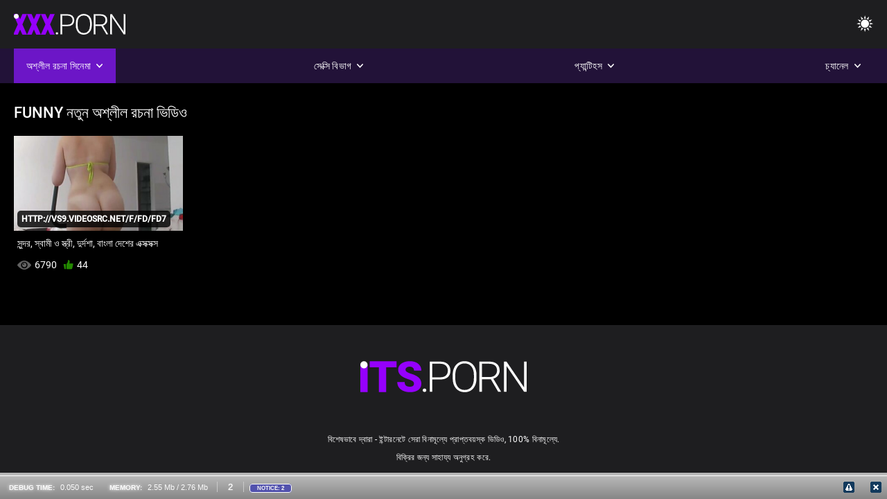

--- FILE ---
content_type: text/html; charset=UTF-8
request_url: https://bn.ceritalucah.info/tag/funny/
body_size: 10470
content:
<!DOCTYPE html><html lang="bn"><head>


<title>ট্যাগ দ্বারা ভিডিও  funny - এক্সক্সক্স উচ্চারণ Tube  </title>
<meta http-equiv="Content-Type" content="text/html; charset=utf-8">
<meta name="description" content="বাঁড়ার রস খাবার   funny রূটুল উপর প্রাপ্তবয়স্কদের জন্য অনুগ্রহ করে বিক্রির জন্য.  funny ফ্লস. ">
<meta name="keywords" content="পর্নোতারকা,এইচডি অশ্লীল রচনা,এইচডি ভিডিও,ব্লজব,শ্যামাঙ্গিণী, হার্ডকোর,বাস্তবতা,দল,বাস্তবতা, দুর্দশা, 18+,পোঁদ,গুদ,বড়ো মাই,বড় মোরগ,শ্যামাঙ্গিণী,পিছনে থেকে,হার্ডকোর,সুন্দর,চাঁচা,গুদ, বন্ধ-আপ,ক্ষুদ্র,চর্মসার, ছোট মাই,মুখের,বাঁড়ার রস খাবার,স্বর্ণকেশী,শ্যামাঙ্গিণী,দুর্দশা, খেলনা,গুদ,তিনে মিলে,এইচডি অশ্লীল রচনা,এইচডি ভিডিও,ব্লজব,শ্যামাঙ্গিণী, হার্ডকোর,বাস্তবতা,যৌনসঙ্গম,হার্ডকোর,ধাপ, ফ্যান্টাসি,নিষিদ্ধ,পেছন থেকে,স্পেনীয়,মেয়েদের হস্তমৈথুন,চাঁচা,চর্মসার,ছোট মাই,বড়ো পোঁদ,big black cock,big dick,বাঁড়ার, বাঁড়ার রস খাবার,বিছানা, শয়নকক্ষ,ব্লজব,অন্ধকার চুল,শ্যামাঙ্গিণী,স্বর্ণকেশী,বাঁড়ার,ঘুমানো,গুদ,পোঁদ,3some,Karly বেকার ">
<meta name="viewport" content="width=device-width, initial-scale=1">
<base target="_blank">

<link rel="icon" type="image/x-icon" href="/favicons/favicon.ico">
<link rel="apple-touch-icon" sizes="32x32" href="/favicons/touch-icon-iphone.png">
<link rel="apple-touch-icon" sizes="76x76" href="/favicons/touch-icon-ipad.png">
<link rel="apple-touch-icon" sizes="120x120" href="/favicons/touch-icon-iphone-retina.png">
<link rel="apple-touch-icon" sizes="152x152" href="/favicons/touch-icon-ipad-retina.png">

<link href="/css/all5.css" rel="stylesheet" type="text/css">
<link href="/css/slick.css" rel="stylesheet" type="text/css">
<link href="/css/select2.css" rel="stylesheet" type="text/css">
<link href="https://bn.ceritalucah.info/tag/funny/" rel="canonical">
</head>
<body class="1 box_middle no-touch">

<div class="wrapper">
<header class="pignr">
<div class="container">
<div class="holder">
<div class="column second">
<button type="button" class="hamburger" title="menu">
<span></span>
</button>
<div class="logo">
<a href="/" class="pignr">
<img src="/files/logo.png" width="161" height="30" title="এক্সক্সক্স বাংলা">
</a>
</div>
</div>

<div class="column second">
<button type="button" class="change_theme js-night-mode" title="menu">
<i class="icon-shine"></i>
</button>


<button type="button" class="mask_search" title="menu">
<i class="icon-search"></i>
</button>
</div>
</div>
<div class="navigation">
<nav>
<div class="item active">
<a href="#" class="onClick pignr videos">
<span>অশ্লীল রচনা সিনেমা </span>
<i class="icon-arrow-down"></i>
</a>
<div class="dropped_sm">
<a href="/top.html" class="pignr item_sort">
<i class="icon-like"></i>
<span>শীর্ষ রেট করা </span>
</a>
<a href="/newporn.html" class="pignr item_sort">
<i class="icon-new"></i>
<span>সর্বশেষ </span>
</a>
<a href="/popular.html" class="pignr item_sort">
<i class="icon-view"></i>
<span>সবচেয়ে বেশী বার দেখা </span>
</a>

</div>
</div>
<div class="item item_second">
<a href="#" class="pignr onClick categories">
<span>সেক্সি বিভাগ </span>
<i class="icon-arrow-down"></i>
</a>
<div class="dropped_lg">
<div class="container" id="list_categories_categories_top_menu">
<div class="columns">

<div class="categories_list" id="list_categories_categories_top_menu_items">




<div class="categories_item">
<a href="/category/amateur/">বাড়ীতে তৈরি</a>
</div>			
				<div class="categories_item">
<a href="/category/hd/">সুন্দরি সেক্সি মহিলার</a>
</div>			
				<div class="categories_item">
<a href="/category/teens/">বাংলা সেক্স</a>
</div>			
				<div class="categories_item">
<a href="/category/asian/">প্রাচ্য</a>
</div>			
				<div class="categories_item">
<a href="/category/matures/">পুরোনো</a>
</div>			
				<div class="categories_item">
<a href="/category/milf/">শ্যামাঙ্গিণী</a>
</div>			
				<div class="categories_item">
<a href="/category/blowjobs/">মেয়ে সমকামী</a>
</div>			
				<div class="categories_item">
<a href="/category/hardcore/">সুন্দরী বালিকা</a>
</div>			
				<div class="categories_item">
<a href="/category/big_boobs/">বড় সুন্দরী মহিলা</a>
</div>			
				<div class="categories_item">
<a href="/category/cumshots/">এক মহিলা বহু পুরুষ</a>
</div>			
				<div class="categories_item">
<a href="/category/masturbation/">ডাক্তারের</a>
</div>			
				<div class="categories_item">
<a href="/category/anal/">মহিলাদের অন্তর্বাস</a>
</div>			
				<div class="categories_item">
<a href="/category/japanese/">মাই এর কাজের</a>
</div>			
				<div class="categories_item">
<a href="/category/pussy/">সুন্দরি সেক্সি মহিলার,</a>
</div>			
				<div class="categories_item">
<a href="/category/voyeur/">মহিলার দ্বারা</a>
</div>			
				<div class="categories_item">
<a href="/category/old+young/">পোঁদ বাঁড়ার রস খাবার</a>
</div>			
				<div class="categories_item">
<a href="/category/wife/">স্ত্রী</a>
</div>			
				<div class="categories_item">
<a href="/category/grannies/">দাদীমা</a>
</div>			
				<div class="categories_item">
<a href="/category/babes/">টাইট গুদের মেয়ের</a>
</div>			
				<div class="categories_item">
<a href="/category/bbw/">মহিলাদের অন্তর্বাস</a>
</div>			
				

<div class="categories_item">
<a href="/categories.html" class="more">সমস্ত তালিকা দেখুন </a>
</div>
</div>
</div>
</div>
</div>
</div>

<div class="item item_second">
<a href="/category/hd/" class="pignr onClick pornstars">
<span>প্যান্টিহস </span>
<i class="icon-arrow-down"></i>
</a>

</div>
<div class="item item_second">
<a href="#" class="pignr onClick channels">
<span>চ্যানেল </span>
<i class="icon-arrow-down"></i>
</a>
<div class="dropped_lg">
<div class="container" id="list_dvds_menu_top_channels">
<div class="columns">

<div class="categories_list" id="list_dvds_menu_top_channels_items">
<div class="categories_item">
<a class="pignr" href="/tag/57/">3 এক্সক্সক্সs</a>
</div>		


                    
   <div class="categories_item">
<a class="pignr" href="/tag/amateur/">amateurs</a>
</div>		


                    
   <div class="categories_item">
<a class="pignr" href="/tag/babes/">babess</a>
</div>		


                    
   <div class="categories_item">
<a class="pignr" href="/tag/brazilian/">brazilians</a>
</div>		


                    
   <div class="categories_item">
<a class="pignr" href="/tag/femdom/">femdoms</a>
</div>		


                    
   <div class="categories_item">
<a class="pignr" href="/tag/fingering/">fingerings</a>
</div>		


                    
   <div class="categories_item">
<a class="pignr" href="/tag/flashing/">flashings</a>
</div>		


                    
   <div class="categories_item">
<a class="pignr" href="/tag/funny/">funnys</a>
</div>		


                    
   <div class="categories_item">
<a class="pignr" href="/tag/handjobs/">handjobss</a>
</div>		


                    
   <div class="categories_item">
<a class="pignr" href="/tag/hd/">hds</a>
</div>		


                    
   

<div class="categories_item">
<a class="pignr" href="https://bn.filmekteljes.top/">বাংলা চুদা চুদি ভিডিওs</a>
</div>		

<div class="categories_item">
<a class="pignr" href="https://bn.porntamilvideo.com/">গরম xxxs</a>
</div>		

<div class="categories_item">
<a class="pignr" href="https://kolipol.com/">বাংলা সেক্স ভিডিওs</a>
</div>		

<div class="categories_item">
<a class="pignr" href="https://bn.femeixxx.top/">বাংলাচুদাs</a>
</div>		

<div class="categories_item">
<a class="pignr" href="https://bn.videoxxxvierge.com/">ভিডিও সেক্সs</a>
</div>		

<div class="categories_item">
<a class="pignr" href="https://bn.punciszoros.top/">এক্সক্স videos</a>
</div>		

<div class="categories_item">
<a class="pignr" href="https://bn.gratissexfilms.org/">সেক্স হট ভিডিওs</a>
</div>		

<div class="categories_item">
<a class="pignr" href="https://bn.sexualfat.com/">চোদাচুদি ভিডিওs</a>
</div>		

<div class="categories_item">
<a class="pignr" href="https://seksibhidio.org/">সেক্স ভিডিও সেক্সি ভিডিওs</a>
</div>		

<div class="categories_item">
<a class="pignr" href="https://adrak.net/">xxx com বাংলাs</a>
</div>		




<div class="categories_item">
<a href="/tags.html" class="pignr more">সমস্ত তালিকা দেখুন </a>
</div>
</div>
</div>
</div>
</div>
</div>







</nav>
</div>
 </div></header>

<main>
<section class="columns_thumbs">
<div class="container">
<div class="container">
<div class="headline">
<h1 class="title">funny নতুন অশ্লীল রচনা ভিডিও </h1>
 </div><div class="thumbs" id="list_videos_videos_watched_right_now_items">


<div class="item thumb">
<a href="https://bn.ceritalucah.info/link.php" title="সুন্দর, স্বামী ও স্ত্রী, দুর্দশা, বাংলা দেশের এক্সক্সক্স" class="th">
<span class="wrap_image th">
<img src="https://bn.ceritalucah.info/media/thumbs/7/v07597.jpg?1641594439" alt="সুন্দর, স্বামী ও স্ত্রী, দুর্দশা, বাংলা দেশের এক্সক্সক্স" width="400" height="225" style="display: block;">
<span class="time">http://vs9.videosrc.net/f/fd/fd7</span>

</span>
<span class="tools_thumbs">
<span class="title">
সুন্দর, স্বামী ও স্ত্রী, দুর্দশা, বাংলা দেশের এক্সক্সক্স
</span>
</span>
</a>
<span class="columns">
<span class="col">
<span class="view">
<i class="icon-view"></i>
<span style="color:#FFF;">6790</span>
</span>
<span class="like_view">
<i class="icon-like"></i>
<span style="color:#FFF;">44</span>
</span>
</span>
<span class="col second">
</span>
</span>
</div>

</div>
</div>

		<style>
a.button {
       border: solid 1px #32373b;
    background: #3e4347;
    box-shadow: inset 0 1px 1px rgb(255 255 255 / 10%), 0 1px 3px rgb(0 0 0 / 10%);
    color: #feffff;
    text-shadow: 0 1px 0 rgb(0 0 0 / 50%);
    display: inline-block;
    padding: 6px 12px;
    margin-right: 4px;
    margin-bottom: 2px;
    text-decoration: none;
    }
    a.button.current {
  
       background: #2f3237;
    box-shadow: inset 0 0 8px rgb(0 0 0 / 50%), 0 1px 0 rgb(255 255 255 / 10%);
    color: #feffff;
    text-shadow: 0 1px 0 rgb(0 0 0 / 50%);
    display: inline-block;
    padding: 6px 12px;
    margin-right: 4px;
    margin-bottom: 2px;
    text-decoration: none;
        
    } 
    
    .paginator {        
    color: #feffff;
    text-shadow: 0 1px 0 rgb(0 0 0 / 50%);
    display: inline-block;
    padding: 6px 12px;
    margin-right: 4px;
    margin-bottom: 2px;
    text-decoration: none;  }
    
    .paginator a {      border: solid 1px #32373b;
    background: #3e4347;
    box-shadow: inset 0 1px 1px rgb(255 255 255 / 10%), 0 1px 3px rgb(0 0 0 / 10%);
    color: #feffff;
    text-shadow: 0 1px 0 rgb(0 0 0 / 50%);
    display: inline-block;
    padding: 6px 12px;
    margin-right: 4px;
    margin-bottom: 2px;
    text-decoration: none;
    }
        .paginator a:hover {      background:#9500fd;
border:1px solid #3a0430
    }
   

		</style>		





</div>
</section>




</main>



<div class="mobile-bottom-menu" style="display: none;">
<a class="pignr home" href="/">
<i class="mbmicon-newest"></i>
<span>প্রধান পাতা </span>
</a>
<a class="pignr newest" href="/new.html">
<i class="mbmicon-home"></i>
<span>নতুন ভিডিও </span>
</a>
<a class="pignr categories" href="/categories.html">
<i class="mbmicon-categories"></i>
<span>যৌনসঙ্গম বিভাগ </span>
</a>
<a class="pignr channels" href="/tags.html">
<i class="mbmicon-channels"></i>
<span>চ্যানেল </span>
</a>
<a class="pignr pornstars" href="/category/hd/">
<i class="mbmicon-pornstars"></i>
<span>প্যান্টিহস </span>
</a>
</div>

<style>p a{color:#FFF !important;}</style><p></p>

<footer>
<div class="container">
<div class="footer_holder">
<div class="logo_footer">
<a class="pignr" href="/" title="menu">
<svg enable-background="new 0 0 161 30" version="1.1" viewBox="0 0 161 30" width="240" height="45" xml:space="preserve" xmlns="http://www.w3.org/2000/svg">
<g enable-background="new    ">
<linearGradient id="a" x1="54.668" x2="1.7229" y1="31.584" y2="1.0161" gradientUnits="userSpaceOnUse">
<stop stop-color="#9500FD" offset="0"></stop>
<stop stop-color="#9500FD" offset="1"></stop>
</linearGradient>
<path d="m0 30h7v-26h-7v26zm9-24h9v24h7v-24h10v-6h-26v6zm45.26 8.285c-1.313-0.749-2.991-1.447-5.035-2.096-2.044-0.647-3.472-1.276-4.284-1.885-0.812-0.607-1.218-1.286-1.218-2.035 0-0.855 0.369-1.562 1.106-2.116s1.742-0.832 3.015-0.832c1.259 0 2.257 0.328 2.995 0.982 0.737 0.655 1.106 1.578 1.106 2.768h7.106c0-1.777-0.467-3.358-1.401-4.742s-2.243-2.45-3.928-3.198c-1.685-0.749-3.59-1.124-5.715-1.124-2.179 0-4.142 0.345-5.888 1.033s-3.096 1.651-4.05 2.888c-0.955 1.237-1.432 2.664-1.432 4.281 0 3.249 1.915 5.803 5.746 7.66 1.177 0.575 2.693 1.171 4.547 1.785 1.854 0.615 3.15 1.21 3.888 1.784 0.738 0.575 1.106 1.378 1.106 2.407 0 0.909-0.342 1.614-1.025 2.115-0.684 0.502-1.614 0.752-2.792 0.752-1.84 0-3.17-0.371-3.989-1.113-0.819-0.741-1.229-1.895-1.229-3.459h-7.146c0 1.925 0.49 3.627 1.472 5.104 0.981 1.479 2.443 2.641 4.385 3.49 1.942 0.848 4.111 1.272 6.506 1.272 3.397 0 6.07-0.729 8.02-2.186 1.949-1.457 2.923-3.462 2.923-6.017 2e-3 -3.193-1.595-5.699-4.789-7.518z" fill="url(#a)"></path>
</g>
<g enable-background="new">
<path class="wrap_letter" d="m62.113 26.478c-0.542 0-0.964 0.164-1.269 0.492-0.305 0.327-0.457 0.725-0.457 1.192 0 0.469 0.152 0.853 0.457 1.153 0.304 0.301 0.727 0.451 1.269 0.451 0.541 0 0.967-0.15 1.279-0.451 0.311-0.301 0.467-0.685 0.467-1.153s-0.156-0.865-0.467-1.192c-0.312-0.328-0.738-0.492-1.279-0.492zm22.414-23.744c-1.78-1.551-4.206-2.326-7.278-2.326h-10.07v29.198h2.498v-11.891h7.511c3.249 0 5.728-0.745 7.441-2.236 1.712-1.49 2.568-3.606 2.568-6.347 0-2.715-0.89-4.847-2.67-6.398zm-1.736 11.188c-1.271 1.139-3.119 1.707-5.542 1.707h-7.572v-13.135h7.735c2.328 0.027 4.124 0.64 5.39 1.837 1.265 1.199 1.897 2.809 1.897 4.831 0 2.034-0.636 3.622-1.908 4.76zm24.135-12.29c-1.74-1.084-3.746-1.625-6.02-1.625s-4.284 0.552-6.03 1.655c-1.745 1.103-3.096 2.681-4.05 4.732s-1.432 4.408-1.432 7.069v3.007c0 4.146 1.062 7.437 3.188 9.877 2.125 2.439 4.913 3.659 8.364 3.659 2.288 0 4.304-0.548 6.05-1.644 1.746-1.097 3.09-2.661 4.03-4.692 0.94-2.032 1.411-4.393 1.411-7.079v-3.489c-0.041-2.607-0.535-4.899-1.482-6.879-0.947-1.977-2.291-3.509-4.029-4.591zm3.013 14.879c0 3.57-0.791 6.354-2.375 8.353-1.583 1.998-3.789 2.998-6.618 2.998-2.788 0-4.994-1.013-6.618-3.037-1.624-2.026-2.436-4.771-2.436-8.232v-3.048c0-3.583 0.814-6.374 2.445-8.373 1.631-1.998 3.82-2.998 6.568-2.998 2.801 0 5.008 0.996 6.618 2.988s2.415 4.746 2.415 8.262v3.087zm23.249-2.563c1.109-1.428 1.664-3.078 1.664-4.947 0-2.71-0.887-4.82-2.659-6.329-1.773-1.509-4.236-2.264-7.39-2.264h-9.603v29.198h2.517v-12.172h8.588l7.146 12.173h2.66v-0.261l-7.391-12.433c1.868-0.548 3.357-1.536 4.468-2.965zm-7.817 1.401h-7.654v-12.855h7.045c2.396 0 4.257 0.569 5.583 1.707 1.327 1.139 1.989 2.738 1.989 4.8 0 1.875-0.636 3.401-1.908 4.579-1.272 1.179-2.957 1.769-5.055 1.769zm33.147-14.941v25.007l-17.012-25.007h-2.518v29.198h2.518v-24.987l16.992 24.987h2.496v-29.198h-2.476z" fill="#fff"></path>
</g>
<g enable-background="new    ">
<circle cx="3.5" cy="3.5" r="3.5" fill="#fff"></circle>
</g>
</svg>
</a>
</div>

<div class="bottom_footer">
<div class="copy">বিশেষভাবে দ্বারা - ইন্টারনেটে সেরা বিনামূল্যে প্রাপ্তবয়স্ক ভিডিও, 100% বিনামূল্যে. </div>
<div class="copy">বিক্রির জন্য সাহায্য অনুগ্রহ করে. </div>
</div>
</div>
</div>
</footer>
</div>







<style>
	/* Floating buttons*/
	.nav-mob {
		display: none;
	}

	@media screen and (max-width: 768px) {
		.navigation {
			top: 54px;
		}

		.nav-mob {
			transform: none;
			opacity: 1;
			padding: 0;
			visibility: visible;
			width: calc(100% + 20px);
			top: 0;
			margin: 0 -10px;
			position: relative;
			display: flex;
			flex-direction: row;
			padding-bottom: 0;
			background-color: #000000;
			z-index: auto;
		}

		.nav-mob .item,
		.nav-mob .item.second {
			position: static;
			border: 2px solid #1c1c1c;
			display: none;
		}

		.nav-mob .item {
			flex-grow: 1;
			display: block;
		}

		.nav-mob .item .pignr {
			width: 100%;
			display: flex;
			justify-content: center;
			padding: 10px;
		}

		.nav-mob .item.open .dropped_lg,
		.nav-mob .item.open .dropped_sm {
			position: absolute;
		}
	}
</style>

</body></html>
<!-- Begin Debug -->
<style>#dsf * {padding:0;margin:0;border:0 none;}
#dsf, #dsf div,#dsf span,#dsf a,#dsf strong,#dsf p, #dsf ul,#dsf li,#dsf h3,#dsf table,#dsf tr,#dsf th,#dsf td, #dsf pre, #sfd br{
    padding:0;margin:0;border:0 none;outline:0;white-space:normal;background-color:transparent;text-align:left;
    font-family:Tahoma,Arial,Verdana,sans-serif;font-size:11px;font-size-adjust:none;font-stretch:normal;
    font-style:normal;font-variant:normal;font-weight:normal;line-height:15px;vertical-align:inherit;
}
#dsf table{border-collapse:collapse;border-spacing:0;}
#dsf pre{white-space:pre-wrap;}
#dsf{opacity:0.99;}

#dsf #dsf_bar_main{position:fixed;left:0;z-index:99;width:100%;}
#dsf #dsf_bar{margin:0;padding:8px 3px;border:0;border-top:#fff 1px solid;color:#fff;font-size:11px;background-color:#888;background-image:-moz-linear-gradient(bottom,#888,#bbb);background-image:-webkit-gradient(linear,left bottom,left top,from(#888),to(#bbb));}
#dsf #dsf_errors{background-color:#eee;border:0;border-top:#aaa 1px solid;overflow:auto;}
#dsf #dsf_tabs{border-top:#aaa 5px solid;margin:0;padding:0;}
#dsf #dsf_tabs_bt{border-bottom:#aaa 4px solid;margin:0;padding:0;}
#dsf #dsf_line{box-shadow:0 4px 4px #888;height:3px;position:relative;top:-4px;background-color:#888;}
#dsf #dsf_line_bt{height:3px;position:relative;top:4px;background-color:#bbb;}
#dsf #dsf_profiler{color:#111;text-align:left;opacity:0.95;padding:0;overflow:auto;background-color:#656565;width:100%;height:100%;position:fixed;z-index:98;left:0;top:0;margin:auto auto;}

#dsf div.debug-bar-value{display:inline-block;padding:0 10px;color:#fff;}
#dsf div.debug-bar-value strong{padding-right:5px;font-weight:bold;font-size:10px;color:#fff;text-shadow:0 0 5px #fff;}
#dsf div.debug-bar-counter{display:inline-block;font-size:13px;padding:0 15px;color:#fff;text-shadow:0 0 1px #fff;border-left:1px solid #ccc;border-right:1px solid #ccc;}
#dsf div.debug-bar-buttons{float:right;}
#dsf div.debug-bar-button-close{display:inline-block;margin:0 5px 0 15px;}
#dsf div.debug-bar-button{display:inline-block;margin-right:5px;}
#dsf div.debug-bar-button a{text-decoration:none;font-weight:normal;color:#fff;font-size:0.9em;}
#dsf div.debug-bar-button span{position:relative;top:-4px;}
#dsf div.debug-bar-types{display:inline-block;}

#dsf span.debug-bar-type{margin-left:5px;padding:1px 10px;color:#fff;border:#fff 1px solid;font-size:8px;font-weight:bold;-moz-border-radius:4px;-webkit-border-radius:4px;border-radius:4px;}
#dsf span.debug-bar-type-notice{background-color:#5353AF;}
#dsf span.debug-bar-type-error{background-color:#FF0000;}
#dsf span.debug-bar-type-warning{background-color:#A73B3B;}
#dsf span.debug-bar-type-user{background-color:#D18906;}
#dsf span.debug-bar-type-strict{background-color:grey;}
#dsf span.debug-bar-type-deprecated{background-color:#000;}

#dsf #dsf_errors table{width:100%;border-spacing:0;font-family:Tahoma,Arial,Verdana,sans-serif;font-size:12px;}
#dsf #dsf_errors table tr{background-color:#eee;color:#000;}
#dsf #dsf_errors table td{font-size:12px;padding:5px;border:1px solid transparent;vertical-align:inherit;}
#dsf #dsf_errors table th{text-align:center;font-size:10px;font-weight:bold;padding:5px;width:120px;border:1px solid transparent;vertical-align:inherit;}
#dsf #dsf_errors table tr:hover{background-color:#A0BAD5;}
#dsf #dsf_errors table tr:hover td{color:#fff;}
#dsf #dsf_errors table tr:hover th{color:#fff;}
#dsf #dsf_errors table strong{font-size:12px;font-weight:bold;}
#dsf #dsf_errors table tr:hover strong{color:#fff;}
#dsf #dsf_errors table a{font-size:10px;color:#000;padding-right:5px;}
#dsf #dsf_errors table a:hover{color:#fff;}
#dsf #dsf_errors table tbody tr td.num{width:1%;border-bottom:#000 1px solid;background-color:#000;color:#999;font-size:10px;font-weight:bold;padding-left:10px;padding-right:10px;text-align:center;}

#dsf #dsf_backtrace{width:100%;height:100%;position:absolute;z-index:1000;left:0;top:0;margin:auto auto;padding:0;}
#dsf #dsf_backtrace div.debug-backtrace{padding:0;margin:0;overflow:auto;height:100%;background-color:#eee;border:#aaa 1px solid;font-size:14px;}
#dsf #dsf_backtrace div.debug-backtrace-top{background-color:#ddd;padding:10px;font-size:14px;}
#dsf #dsf_backtrace div.debug-backtrace-title{border-bottom:1px dotted #aaa;padding:10px;font-size:14px;font-weight:bold;color:#000;}
#dsf #dsf_backtrace div.debug-backtrace-close{float:right;}
#dsf #dsf_backtrace div.debug-backtrace-msg{padding:5px 15px;font-size:14px;}
#dsf #dsf_backtrace div.debug-backtrace-info{padding:10px;}
#dsf #dsf_backtrace div.debug-backtrace-info span{border-radius:5px;background-color:#eee;padding:3px 15px;font-size:12px;}
#dsf #dsf_backtrace div.debug-backtrace-content{padding:10px;}
#dsf #dsf_backtrace div.debug-backtrace-content pre{font-family:Tahoma,sans-serif;padding:0;margin:0;font-weight:normal;font-size:13px;color:#000;}

#dsf #dsf_pinfo{background-color:#eee;margin:10px 20px;padding:3px 10px 10px 10px;border-radius:6px;overflow:auto;}
#dsf #dsf_pinfo h3{font-family:Verdana,Arial,sans-serif;font-size:17px;padding:10px;margin:0 0 5px 0;border-bottom:#000 1px dotted;}
#dsf #dsf_pinfo span.alt{float:right;position:relative;right:10px;top:12px;font-size:13px;}
#dsf #dsf_menu{color:#fff;font-size:11px;font-family:Verdana,Arial,sans-serif;text-align:left;background-color:#000;padding:10px;overflow:auto;border-bottom:#fff 1px solid;-moz-box-shadow:0 4px 4px #888;-webkit-box-shadow:0 4px 4px #888;box-shadow:0 4px 4px #888;}
#dsf #dsf_menu ul{padding:0;margin:0;}
#dsf #dsf_menu li{margin:1px 2px;float:left;list-style:none;}
#dsf #dsf_menu li a{display: block;background-color:#C70D01;color:#fff;font-size:11px;font-family:Verdana,Arial,sans-serif;font-weight:bold;padding:5px 15px;text-decoration:none;border-radius:6px;text-align:center;}
#dsf #dsf_menu a:hover{background-color:orange;}
#dsf #dsf_menu a:active{background-color:red;}
#dsf #dsf_menu a.current{background-color:orange;}

#dsf table.debug-profiler{width:100%;}
#dsf table.debug-profiler td{font-family:monospace;padding:7px;font-size:12px;vertical-align:top;}
#dsf table.debug-profiler td span{font-family:monospace;font-size:12px;}
#dsf table.debug-profiler span.category{font-weight:bold;font-size:11px;background-color:#777;color:#fff;padding:3px 7px;border-radius:5px;}
#dsf table.debug-profiler thead td{background-color: #bbb;}
#dsf table.debug-profiler .left{text-align:left;}
#dsf table.debug-profiler .right{text-align:right;}
#dsf table.debug-profiler .center{text-align:center;}
#dsf table.debug-profiler tbody tr:hover{background-color:#A0BAD5 !important;}
#dsf table.debug-profiler tbody tr.category{background-color:#ddd;}
#dsf table.debug-profiler tbody td.num{width:1%;border-bottom:#000 1px solid;background-color:#000;color:#999;font-size:10px;font-weight:bold;padding-left:10px;padding-right:10px;text-align:center;}
#dsf table.debug-profiler tbody img.turn{position:relative;right:3px;}
#dsf table.debug-profiler tbody img.plus{display:none;}

#dsf div.dashboard{display:block;overflow:auto;}
#dsf div.dashboard-leftboard{display:inline-block;width:50%;float:left;}
#dsf div.dashboard-rightboard{display:inline-block;width:50%;float:right;}
#dsf div.dashboard-page{padding:10px;background-color:#ddd;border-radius:10px;margin:3px;}
#dsf div.dashboard-page h3{border-bottom:1px #bbb dotted;margin-bottom:5px;}
#dsf div.dashboard-alt{float:right;padding:5px 10px 0 0;}
#dsf table.dashboard-summary{width:100%;font-size:13px;font-family:Verdana sans-serif;}
#dsf table.dashboard-summary td{padding:3px;}
#dsf table.dashboard-main{width:100%;}
#dsf table.dashboard-main td{padding:4px;font-family:Verdana, sans-serif;font-size:13px;}
#dsf #dsf_errors tr.error{background-color:#eee;}
#dsf #dsf_errors tr.error th{color:#888;}
#dsf #dsf_errors tr.error td{color:#000;}
#dsf #dsf_errors tr.warning{background-color:#eee;}
#dsf #dsf_errors tr.warning th{color:#ff0000;}
#dsf #dsf_errors tr.warning td{color:#000;}
#dsf #dsf_errors tr.parsing_error{background-color:#ccc;}
#dsf #dsf_errors tr.parsing_error th{color:#888;}
#dsf #dsf_errors tr.parsing_error td{color:#000;}
#dsf #dsf_errors tr.notice{background-color:#eee;}
#dsf #dsf_errors tr.notice th{color:#0000ff;}
#dsf #dsf_errors tr.notice td{color:#000;}
#dsf #dsf_errors tr.strict{background-color:#ccc;}
#dsf #dsf_errors tr.strict th{color:#888;}
#dsf #dsf_errors tr.strict td{color:#000;}
#dsf #dsf_errors tr.core_error{background-color:#777;}
#dsf #dsf_errors tr.core_error th{color:#fff;}
#dsf #dsf_errors tr.core_error td{color:#fff;}
#dsf #dsf_errors tr.core_warning{background-color:#777;}
#dsf #dsf_errors tr.core_warning th{color:#fff;}
#dsf #dsf_errors tr.core_warning td{color:#fff;}
#dsf #dsf_errors tr.compile_error{background-color:#777;}
#dsf #dsf_errors tr.compile_error th{color:#fff;}
#dsf #dsf_errors tr.compile_error td{color:#fff;}
#dsf #dsf_errors tr.compile_warning{background-color:#777;}
#dsf #dsf_errors tr.compile_warning th{color:#fff;}
#dsf #dsf_errors tr.compile_warning td{color:#fff;}
#dsf #dsf_errors tr.user_error{background-color:#777;}
#dsf #dsf_errors tr.user_error th{color:#fff;}
#dsf #dsf_errors tr.user_error td{color:#fff;}
#dsf #dsf_errors tr.user_warning{background-color:#777;}
#dsf #dsf_errors tr.user_warning th{color:#ff7f50;}
#dsf #dsf_errors tr.user_warning td{color:#fff;}
#dsf #dsf_errors tr.user_notice{background-color:#777;}
#dsf #dsf_errors tr.user_notice th{color:#0000ff;}
#dsf #dsf_errors tr.user_notice td{color:#fff;}
#dsf #dsf_errors tr.user_deprecated{background-color:#777;}
#dsf #dsf_errors tr.user_deprecated th{color:#ccc;}
#dsf #dsf_errors tr.user_deprecated td{color:#fff;}
#dsf #dsf_errors tr.recoverable_error{background-color:#ccc;}
#dsf #dsf_errors tr.recoverable_error th{color:#000;}
#dsf #dsf_errors tr.recoverable_error td{color:#000;}
#dsf #dsf_errors tr.deprecated{background-color:#ccc;}
#dsf #dsf_errors tr.deprecated th{color:#ffff00;}
#dsf #dsf_errors tr.deprecated td{color:#000;}

#dsf #dsf_bar_main{bottom:0;}</style><div id="dsf">
<div id="dsf_backtrace" style="visibility:hidden;display:none;"></div><div id="dsf_profiler" style="visibility:hidden;display:none;">
    <div style="padding:0 0 40px 0;">
        <div id="dsf_menu"></div>
        <div id="dsf_pinfo"></div>
    </div>
</div><div id="dsf_bar_main">
<div id="dsf_tabs_bt"><div id="dsf_line_bt"></div></div>
<div id="dsf_errors" style="visibility:hidden;display:none;"><table><tr class="notice"><td class="num">1</td><th>NOTICE</th><td><strong>Undefined index: scheme</strong><br>.../projects/rokot/project/model/SecureLink.php (Line:101)</td></tr>
<tr class="notice"><td class="num">2</td><th>NOTICE</th><td><strong>Undefined index: host</strong><br>.../projects/rokot/project/model/SecureLink.php (Line:101)</td></tr>
</table></div>
    <div id="dsf_bar">
  <div class="debug-bar-buttons">
     <div class="debug-bar-button">
    <a href="javascript:dsdbg.errors()"><img alt="" width="16" height="16" src="[data-uri]"></a>
</div>
    <div class="debug-bar-button-close">
      <a href="javascript:dsdbg.close()"><img alt="" width="16" height="16" src="[data-uri]"></a>
    </div>
  </div>
  <div class="debug-bar-value"><strong>DEBUG TIME:</strong> 0.050 sec</div>
  <div class="debug-bar-value"><strong>MEMORY:</strong> 2.55 Mb / 2.76 Mb</div>
  <div class="debug-bar-counter">2</div>
  <div class="debug-bar-types">
    <span class="debug-bar-type debug-bar-type-notice">NOTICE: 2</span>   
  </div>
</div>
</div></div>
<script>var dsdbg = null;
var darkside = {};
darkside.debug = function () {
    this.name = 'darkside_debug';
    if (this.load('profiler') == 1) {
        this.profiler();
    }
    if (this.load('err') == 1) {
        this.errors();
    }
    this.tabs_init();
    this.benchmarks_init();
};
darkside.debug.prototype = {
    is_visible: function (el) {
        return (el.style.visibility == 'visible');
    },
    select: function (name) {
        return document.getElementById(name);
    },
    save: function (name, value) {
        sessionStorage.setItem(this.name + '_' + name, value);
    },
    load: function (name) {
        return sessionStorage.getItem(this.name + '_' + name);
    },
    show: function (el) {
        if (el) {
            el.style.visibility = 'visible';
            el.style.display = 'inline';
        }
    },
    hide: function (el) {
        if (el) {
            el.style.visibility = 'hidden';
            el.style.display = 'none';
        }
    },
    errors: function () {
        var e = this.select("dsf_errors");
        var p = this.select("dsf_profiler");
        if (this.is_visible(e)) {
            this.hide(e);
            this.save('err', 0);
        } else {
            this.show(e);
            this.hide(p);
            this.save('err', 1);
            this.save('profiler', 0);
        }
    },
    profiler: function () {
        var e = this.select("dsf_errors");
        var p = this.select("dsf_profiler");
        if (this.is_visible(p)) {
            this.hide(p);
            this.save('profiler', 0);
        } else {
            this.show(p);
            this.hide(e);
            this.save('err', 0);
            this.save('profiler', 1);
        }
    },
    close: function () {
        var p = this.select("dsf_profiler");
        var m = this.select("dsf");
        this.hide(p);
        this.hide(m);
        this.save('profiler', 0);
        this.save('err', 0);
    },
    tab: function (name) {
        var t = document.getElementById("dsf_menu").getElementsByTagName('a');
        var o = document.getElementsByClassName("dsf_tab");
        for (var i1 = 0; i1 < t.length; i1++) {
            t[i1].className = '';
        }
        for (var i2 = 0; i2 < o.length; i2++) {
            this.hide(o[i2]);
        }
        var e = this.select("dsf_tab_" + name);
        this.show(e);
        var m = this.select("dsf_menutab_" + name);
        if (m) {
            m.className = 'current';
        }
        this.save('tab', name);
    },
    backtrace: function (num) {
        var b = this.select("dsf_backtrace");
        this.show(b);
        var o = document.getElementById("dsf_backtrace").getElementsByTagName('div');
        for (var i = 0; i < o.length; i++) {
            if (o[i].id.indexOf('dsf_backtrace_') != -1) {
                this.hide(o[i]);
            }
        }
        var e = this.select("dsf_backtrace_" + num);
        this.show(e);
    },
    backtrace_close: function () {
        var o = document.getElementById("dsf_backtrace").getElementsByTagName('div');
        for (var i = 0; i < o.length; i++) {
            if (o[i].id.indexOf('dsf_backtrace_') != -1) {
                this.hide(o[i]);
            }
        }
        var b = this.select("dsf_backtrace");
        this.hide(b);
    },
    benchmarks_collapse: function(id) {
        var plus_button = document.getElementById("dbg_tab_benchmarks_" + id + "_plus");
        var minus_button = document.getElementById("dbg_tab_benchmarks_" + id + "_minus");

        plus_button.style.display = 'inline';
        minus_button.style.display = 'none';

        this.save('benchmarks_' + id, 0);

        var box = document.querySelectorAll("[data-parent='" + id + "']");
        for(var i = 0; i < box.length; i++) {
            box[i].style.display = 'none';
            var parent_id = box[i].querySelector('[data-benchmarks]');
            if (parent_id) {
                this.benchmarks_collapse(parent_id.getAttribute('data-benchmarks'));
            }
        }
    },
    benchmarks_expand: function (id) {
        var plus_button = document.getElementById("dbg_tab_benchmarks_" + id + "_plus");
        var minus_button = document.getElementById("dbg_tab_benchmarks_" + id + "_minus");

        plus_button.style.display = 'none';
        minus_button.style.display = 'inline';

        this.save('benchmarks_' + id, 1);

        var box = document.querySelectorAll("[data-parent='" + id + "']");
        for(var i = 0; i < box.length; i++) {
            box[i].style.display = '';
        }
    },
    benchmarks_init: function () {
        var category = document.querySelectorAll(".dbg-benchmarks-init");
        for (var i = 0; i < category.length; i++) {
            var name = category[i].getAttribute('data-benchmarks');
            var status = this.load('benchmarks_' + name);
            if (status == 0) {
                this.benchmarks_collapse(name);
            } else if(status == 1) {
                this.benchmarks_expand(name);
            } else {
                var type = category[i].getAttribute('data-benchmarks-type');
                if (type && type == 'minimized') {
                    this.benchmarks_collapse(name);
                } else {
                    this.benchmarks_expand(name);
                }
            }
        }

    },
    tabs_init: function() {
        var dbgc_tab = this.load('tab');
        if (dbgc_tab) {
            this.tab(dbgc_tab);
        } else {
            this.tab('dashboard');
        }
    }
};
window.addEventListener('load', function () {
    dsdbg = new darkside.debug();
}, false);
</script>
<!-- End Debug -->